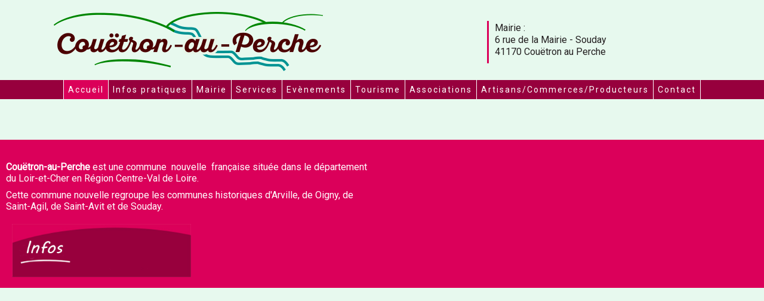

--- FILE ---
content_type: text/html; charset=utf-8
request_url: http://couetronauperche.fr/
body_size: 10446
content:

<!DOCTYPE html>
<html xmlns="http://www.w3.org/1999/xhtml" xml:lang="fr-fr" lang="fr-fr" dir="ltr" >
<head>
	<base href="http://couetronauperche.fr/" />
	<meta http-equiv="content-type" content="text/html; charset=utf-8" />
	<meta name="description" content="Commune de COUETRON au PERCHE" />
	<meta name="generator" content="Joomla! - Open Source Content Management" />
	<title>Accueil</title>
	<link href="https://fonts.googleapis.com/css?family=Roboto" rel="stylesheet" type="text/css" />
	<link href="/components/com_pagebuilderck/assets/pagebuilderck.css?ver=2.10.3" rel="stylesheet" type="text/css" />
	<link href="/components/com_pagebuilderck/assets/font-awesome.min.css" rel="stylesheet" type="text/css" />
	<link href="/plugins/system/jce/css/content.css?badb4208be409b1335b815dde676300e" rel="stylesheet" type="text/css" />
	<link href="/plugins/system/mediabox_ck/assets/mediaboxck.css?ver=2.6.0" rel="stylesheet" type="text/css" />
	<link href="/modules/mod_slideshowck/themes/default/css/camera.css" rel="stylesheet" type="text/css" />
	<link href="https://fonts.googleapis.com/css?family=Droid+Sans" rel="stylesheet" type="text/css" />
	<style type="text/css">
  #ID1520029478929 > .inner {  	color: #ffffff;  }    #block_ID1520020753439 > .inner {  	padding: 10px;  }  #ID1521301414268 {  }#ID1521301414268:hover {  }  #block_ID1520029441541  {  }    #block_ID1520029441541 > .inner {  	background: #98003d;  	margin-left: 20px;  }    #ID1521300873306 img {  }    #block_ID1520029517747 > .inner {  	background: #;  }    #ID1520029485328 > .inner {  	background: #;  	color: #ffffff;  }    #row_ID1520020735783 > .inner {  	background: #db005a;  }    #block_ID1521300626562  {  }    #block_ID1521300626562 a.pbck-link-wrap {  }    #block_ID1521300626562 a.pbck-link-wrap:hover,#block_ID1521300626562 .ckfakehover:hover > a.pbck-link-wrap {  }    #block_ID1521300626562 > .inner {  	-moz-border-radius: 0px;  	-o-border-radius: 0px;  	-webkit-border-radius: 0px;  	border-radius: 0px;  	-moz-border-radius: 10px 10px 0px 0px;  	-o-border-radius: 10px 10px 0px 0px;  	-webkit-border-radius: 10px 10px 0px 0px;  	border-radius: 10px 10px 0px 0px;  	margin: 25px;  }  #block_ID1521300626562 {  }#block_ID1521300626562:hover {  }.pagebuilderck #block_ID1647187087379 {  				-webkit-transition: transform 2s;  				transition: transform 2s;    				-webkit-transform: scale(0);  				transform: scale(0);  				;  				  			}  			.pagebuilderck #block_ID1647187087379.animateck {  				-webkit-transform: scale(1);  				transform: scale(1);  				;  				-webkit-transition-delay: 0s;  				transition-delay: 0s;  			}  #block_ID1647187087379  {  }    #block_ID1647187087379 a.pbck-link-wrap {  }    #block_ID1647187087379 a.pbck-link-wrap:hover,#block_ID1647187087379 .ckfakehover:hover > a.pbck-link-wrap {  }    #block_ID1647187087379 > .inner {  	background: #ffffff;  	-moz-border-radius: 10px;  	-o-border-radius: 10px;  	-webkit-border-radius: 10px;  	border-radius: 10px;  	-moz-border-radius: 10px 10px 10px 10px;  	-o-border-radius: 10px 10px 10px 10px;  	-webkit-border-radius: 10px 10px 10px 10px;  	border-radius: 10px 10px 10px 10px;  	margin: 10px;  	padding: 15px;  }  #block_ID1647187087379 {  }#block_ID1647187087379:hover {  }#ID1721219691880 {  }#ID1721219691880:hover {  }  		#ID1721219691880 svg * {  	stroke-width: 2;  }    		#ID1721219691880 svg.svgicon-ionicon *, #ID1721219691880 svg.svgicon-fontawesome * {  	stroke-width: 32;  }  		  		#ID1721219691880 svg {  	width: 24px;  	height: 24px;  }  #ID1748017743689 {  }#ID1748017743689:hover {  }  #ID1756894774136 .imageck img {  }  #ID1756894774136 {  }#ID1756894774136:hover {  }.pagebuilderck #block_ID1647187087381 {  				-webkit-transition: transform 2s;  				transition: transform 2s;    				-webkit-transform: scale(0);  				transform: scale(0);  				;  				  			}  			.pagebuilderck #block_ID1647187087381.animateck {  				-webkit-transform: scale(1);  				transform: scale(1);  				;  				-webkit-transition-delay: 0s;  				transition-delay: 0s;  			}  #block_ID1647187087381  {  }    #block_ID1647187087381 a.pbck-link-wrap {  }    #block_ID1647187087381 a.pbck-link-wrap:hover,#block_ID1647187087381 .ckfakehover:hover > a.pbck-link-wrap {  }    #block_ID1647187087381 > .inner {  	background: #ffffff;  	-moz-border-radius: 10px;  	-o-border-radius: 10px;  	-webkit-border-radius: 10px;  	border-radius: 10px;  	-moz-border-radius: 10px 10px 10px 10px;  	-o-border-radius: 10px 10px 10px 10px;  	-webkit-border-radius: 10px 10px 10px 10px;  	border-radius: 10px 10px 10px 10px;  	margin: 10px;  	padding: 15px;  }  #block_ID1647187087381 {  }#block_ID1647187087381:hover {  }#ID1763460452955 {  }#ID1763460452955:hover {  }  #ID1763460452955 .separatorck {  	margin-bottom: -10px;  	text-align: center;  	font-size: 14px;  }    		#ID1763460452955 svg * {  	stroke-width: 2;  }    		#ID1763460452955 svg.svgicon-ionicon *, #ID1763460452955 svg.svgicon-fontawesome * {  	stroke-width: 32;  }  		  		#ID1763460452955 svg {  	width: 24px;  	height: 24px;  }    #ID1763460484657 .imageck img {  }  #ID1763460484657 {  }#ID1763460484657:hover {  }#ID1763460709909 {  }#ID1763460709909:hover {  }#ID1761734591385 {  }#ID1761734591385:hover {  }  #ID1761734591385 .separatorck {  	margin-bottom: -10px;  	text-align: center;  	font-size: 14px;  }    		#ID1761734591385 svg * {  	stroke-width: 2;  }    		#ID1761734591385 svg.svgicon-ionicon *, #ID1761734591385 svg.svgicon-fontawesome * {  	stroke-width: 32;  }  		  		#ID1761734591385 svg {  	width: 24px;  	height: 24px;  }    #ID1763459715095 .imageck img {  }  #ID1763459715095 {  }#ID1763459715095:hover {  }.pagebuilderck #block_ID1666776683492 {  				-webkit-transition: transform 2s;  				transition: transform 2s;    				-webkit-transform: scale(0);  				transform: scale(0);  				;  				  			}  			.pagebuilderck #block_ID1666776683492.animateck {  				-webkit-transform: scale(1);  				transform: scale(1);  				;  				-webkit-transition-delay: 0s;  				transition-delay: 0s;  			}  #block_ID1666776683492  {  }    #block_ID1666776683492 a.pbck-link-wrap {  }    #block_ID1666776683492 a.pbck-link-wrap:hover,#block_ID1666776683492 .ckfakehover:hover > a.pbck-link-wrap {  }    #block_ID1666776683492 > .inner {  	background: #ffffff;  	-moz-border-radius: 10px;  	-o-border-radius: 10px;  	-webkit-border-radius: 10px;  	border-radius: 10px;  	-moz-border-radius: 10px 10px 10px 10px;  	-o-border-radius: 10px 10px 10px 10px;  	-webkit-border-radius: 10px 10px 10px 10px;  	border-radius: 10px 10px 10px 10px;  	margin: 10px;  	padding: 15px;  }  #block_ID1666776683492 {  }#block_ID1666776683492:hover {  }#ID1721219638665 {  }#ID1721219638665:hover {  }  		#ID1721219638665 svg * {  	stroke-width: 2;  }    		#ID1721219638665 svg.svgicon-ionicon *, #ID1721219638665 svg.svgicon-fontawesome * {  	stroke-width: 32;  }  		  		#ID1721219638665 svg {  	width: 24px;  	height: 24px;  }    #ID1762167777110 .imageck img {  }  #ID1762167777110 {  }#ID1762167777110:hover {  }  #ID1666776683493 .imageck img {  	text-align: center;  }  #ID1666776683493 {  }#ID1666776683493:hover {  }  #ID1666776683493 {  	text-align: center;  }    #ID1754990734883 .imageck img {  }  #ID1754990734883 {  }#ID1754990734883:hover {  }.pagebuilderck #block_ID1666776683495 {  				-webkit-transition: transform 2s;  				transition: transform 2s;    				-webkit-transform: scale(0);  				transform: scale(0);  				;  				  			}  			.pagebuilderck #block_ID1666776683495.animateck {  				-webkit-transform: scale(1);  				transform: scale(1);  				;  				-webkit-transition-delay: 0s;  				transition-delay: 0s;  			}  #block_ID1666776683495  {  }    #block_ID1666776683495 a.pbck-link-wrap {  }    #block_ID1666776683495 a.pbck-link-wrap:hover,#block_ID1666776683495 .ckfakehover:hover > a.pbck-link-wrap {  }    #block_ID1666776683495 > .inner {  	background: #ffffff;  	-moz-border-radius: 10px;  	-o-border-radius: 10px;  	-webkit-border-radius: 10px;  	border-radius: 10px;  	-moz-border-radius: 10px 10px 10px 10px;  	-o-border-radius: 10px 10px 10px 10px;  	-webkit-border-radius: 10px 10px 10px 10px;  	border-radius: 10px 10px 10px 10px;  	margin: 10px;  	padding: 15px;  }  #block_ID1666776683495 {  }#block_ID1666776683495:hover {  }#ID1762768156634 {  }#ID1762768156634:hover {  }  #ID1762768156634 .separatorck {  	margin-bottom: -10px;  	text-align: center;  	font-size: 14px;  }    		#ID1762768156634 svg * {  	stroke-width: 2;  }    		#ID1762768156634 svg.svgicon-ionicon *, #ID1762768156634 svg.svgicon-fontawesome * {  	stroke-width: 32;  }  		  		#ID1762768156634 svg {  	width: 24px;  	height: 24px;  }    #ID1762768188395 .imageck img {  }  #ID1762768188395 {  }#ID1762768188395:hover {  }#ID1763459920429 {  }#ID1763459920429:hover {  }  #ID1763459920429 .separatorck {  	margin-bottom: -10px;  	text-align: center;  	font-size: 14px;  }    		#ID1763459920429 svg * {  	stroke-width: 2;  }    		#ID1763459920429 svg.svgicon-ionicon *, #ID1763459920429 svg.svgicon-fontawesome * {  	stroke-width: 32;  }  		  		#ID1763459920429 svg {  	width: 24px;  	height: 24px;  }    #ID1763459946950 .imageck img {  }  #ID1763459946950 {  }#ID1763459946950:hover {  }.pagebuilderck #block_ID1713344245985 {  				-webkit-transition: transform 2s;  				transition: transform 2s;    				-webkit-transform: scale(0);  				transform: scale(0);  				;  				  			}  			.pagebuilderck #block_ID1713344245985.animateck {  				-webkit-transform: scale(1);  				transform: scale(1);  				;  				-webkit-transition-delay: 0s;  				transition-delay: 0s;  			}  #block_ID1713344245985  {  }    #block_ID1713344245985 a.pbck-link-wrap {  }    #block_ID1713344245985 a.pbck-link-wrap:hover,#block_ID1713344245985 .ckfakehover:hover > a.pbck-link-wrap {  }    #block_ID1713344245985 > .inner {  	background: #ffffff;  	-moz-border-radius: 10px;  	-o-border-radius: 10px;  	-webkit-border-radius: 10px;  	border-radius: 10px;  	-moz-border-radius: 10px 10px 10px 10px;  	-o-border-radius: 10px 10px 10px 10px;  	-webkit-border-radius: 10px 10px 10px 10px;  	border-radius: 10px 10px 10px 10px;  	margin: 10px;  	padding: 15px;  }  #block_ID1713344245985 {  }#block_ID1713344245985:hover {  }#ID1721219723985 {  }#ID1721219723985:hover {  }  		#ID1721219723985 svg * {  	stroke-width: 2;  }    		#ID1721219723985 svg.svgicon-ionicon *, #ID1721219723985 svg.svgicon-fontawesome * {  	stroke-width: 32;  }  		  		#ID1721219723985 svg {  	width: 24px;  	height: 24px;  }    #block_ID1521300626570  {  }    #block_ID1521300626570 a.pbck-link-wrap {  }    #block_ID1521300626570 a.pbck-link-wrap:hover,#block_ID1521300626570 .ckfakehover:hover > a.pbck-link-wrap {  }    #block_ID1521300626570 > .inner {  	background: #97003d;  	margin-left: 20px;  }  #block_ID1521300626570 {  }#block_ID1521300626570:hover {  }  #ID1585146440317 > .inner {  	color: #ffffff;  	margin-top: 30px;  	margin-right: 20px;  	margin-left: 20px;  	padding-bottom: 10px;  	font-size: 18px;  	font-family: 'Roboto';  }  #ID1585146440317 {  }#ID1585146440317:hover {  }  #ID1611486262140 > .inner {  	text-align: center;  }  #ID1611486262140 {  }#ID1611486262140:hover {  }  #row_ID1521300626468  {  }    #row_ID1521300626468 a.pbck-link-wrap {  }    #row_ID1521300626468 a.pbck-link-wrap:hover,#row_ID1521300626468 .ckfakehover:hover > a.pbck-link-wrap {  }  #row_ID1521300626468 {  }#row_ID1521300626468:hover {  }[data-gutter="0%"][data-nb="4"]:not(.ckadvancedlayout) [data-width="12.5"] {width:12.5%;}[data-gutter="0%"][data-nb="4"].ckadvancedlayout [data-width="12.5"] {width:12.5%;}[data-gutter="0%"][data-nb="4"]:not(.ckadvancedlayout) .blockck:not(:first-child) {margin-left:0%;}[data-gutter="0%"][data-nb="4"]:not(.ckadvancedlayout) [data-width="50"] {width:50%;}[data-gutter="0%"][data-nb="4"].ckadvancedlayout [data-width="50"] {width:50%;}[data-gutter="0%"][data-nb="4"]:not(.ckadvancedlayout) .blockck:not(:first-child) {margin-left:0%;}[data-gutter="0%"][data-nb="4"]:not(.ckadvancedlayout) [data-width="25"] {width:25%;}[data-gutter="0%"][data-nb="4"].ckadvancedlayout [data-width="25"] {width:25%;}[data-gutter="0%"][data-nb="4"]:not(.ckadvancedlayout) .blockck:not(:first-child) {margin-left:0%;}[data-gutter="0%"][data-nb="4"]:not(.ckadvancedlayout) [data-width="12.5"] {width:12.5%;}[data-gutter="0%"][data-nb="4"].ckadvancedlayout [data-width="12.5"] {width:12.5%;}[data-gutter="0%"][data-nb="4"]:not(.ckadvancedlayout) .blockck:not(:first-child) {margin-left:0%;}[data-gutter="0%"][data-nb="4"]:not(.ckadvancedlayout) [data-width="7.5"] {width:7.5%;}[data-gutter="0%"][data-nb="4"].ckadvancedlayout [data-width="7.5"] {width:7.5%;}[data-gutter="0%"][data-nb="4"]:not(.ckadvancedlayout) [data-width="55"] {width:55%;}[data-gutter="0%"][data-nb="4"].ckadvancedlayout [data-width="55"] {width:55%;}[data-gutter="0%"][data-nb="4"]:not(.ckadvancedlayout) [data-width="25"] {width:25%;}[data-gutter="0%"][data-nb="4"].ckadvancedlayout [data-width="25"] {width:25%;}[data-gutter="0%"][data-nb="4"]:not(.ckadvancedlayout) [data-width="12.5"] {width:12.5%;}[data-gutter="0%"][data-nb="4"].ckadvancedlayout [data-width="12.5"] {width:12.5%;}[data-gutter="2%"][data-nb="1"]:not(.ckadvancedlayout) [data-width="100"] {width:100%;}[data-gutter="2%"][data-nb="1"].ckadvancedlayout [data-width="100"] {width:100%;}[data-gutter="2%"][data-nb="1"]:not(.ckadvancedlayout) [data-width="100"] {width:100%;}[data-gutter="2%"][data-nb="1"].ckadvancedlayout [data-width="100"] {width:100%;}[data-gutter="2%"][data-nb="2"]:not(.ckadvancedlayout) [data-width="50"] {width:49%;}[data-gutter="2%"][data-nb="2"].ckadvancedlayout [data-width="50"] {width:50%;}[data-gutter="2%"][data-nb="2"]:not(.ckadvancedlayout) [data-width="50"] {width:49%;}[data-gutter="2%"][data-nb="2"].ckadvancedlayout [data-width="50"] {width:50%;}[data-gutter="2%"][data-nb="2"]:not(.ckadvancedlayout) [data-width="50"] {width:49%;}[data-gutter="2%"][data-nb="2"].ckadvancedlayout [data-width="50"] {width:50%;}[data-gutter="2%"][data-nb="2"]:not(.ckadvancedlayout) [data-width="50"] {width:49%;}[data-gutter="2%"][data-nb="2"].ckadvancedlayout [data-width="50"] {width:50%;}[data-gutter="2%"][data-nb="1"]:not(.ckadvancedlayout) [data-width="100"] {width:100%;}[data-gutter="2%"][data-nb="1"].ckadvancedlayout [data-width="100"] {width:100%;}
			#mbCenter, #mbToolbar {
	background-color: #1a1a1a;
	-webkit-border-radius: 10px;
	-khtml-border-radius: 10px;
	-moz-border-radius: 10px;
	border-radius: 10px;
	-webkit-box-shadow: 0px 5px 20px rgba(0,0,0,0.50);
	-khtml-box-shadow: 0px 5px 20px rgba(0,0,0,0.50);
	-moz-box-shadow: 0px 5px 20px rgba(0,0,0,0.50);
	box-shadow: 0px 5px 20px rgba(0,0,0,0.50);
	/* For IE 8 */
	-ms-filter: "progid:DXImageTransform.Microsoft.Shadow(Strength=5, Direction=180, Color='#000000')";
	/* For IE 5.5 - 7 */
	filter: progid:DXImageTransform.Microsoft.Shadow(Strength=5, Direction=180, Color='#000000');
	}
	
	#mbOverlay {
		background-color: #000;
		
	}
	
	#mbCenter.mbLoading {
		background-color: #1a1a1a;
	}
	
	#mbBottom {
		color: #999;
	}
	
	#mbTitle, #mbPrevLink, #mbNextLink, #mbCloseLink, #mbPlayLink, #mbPauseLink, #mbZoomMinus, #mbZoomValue, #mbZoomPlus {
		color: #fff;
	}
		.pbck-container { max-width: 1000px}@media only screen and (min-width:1001px){
.ckhide5 { display: none !important; } 
.ckstack5 > .inner { display: block; }
.ckstack5 .blockck { float: none !important; width: auto !important; display: block; margin-left: 0 !important;}
}@media only screen and (max-width:1000px) and (min-width:641px){
.ckhide4 { display: none !important; } 
.ckstack4 > .inner { display: block; }
.ckstack4 .blockck { float: none !important; width: auto !important; display: block; margin-left: 0 !important;}
}@media only screen and (max-width:640px) and (min-width:481px){
.ckhide3 { display: none !important; } 
.ckstack3 > .inner { display: block; }
.ckstack3 .blockck { float: none !important; width: auto !important; display: block; margin-left: 0 !important;}
}@media only screen and (max-width:480px) and (min-width:321px){
.ckhide2 { display: none !important; } 
.ckstack2 > .inner { display: block; }
.ckstack2 .blockck { float: none !important; width: auto !important; display: block; margin-left: 0 !important;}
}@media only screen and (max-width:320px){
.ckhide1 { display: none !important; } 
.ckstack1 > .inner { display: block; }
.ckstack1 .blockck { float: none !important; width: auto !important; display: block; margin-left: 0 !important;}
}  #ID1541317829539 {  	text-align: center;  }  [data-gutter="10%"][data-nb="1"]:not(.ckadvancedlayout) [data-width="100"] {width:100%;}[data-gutter="10%"][data-nb="1"].ckadvancedlayout [data-width="100"] {width:100%;}[data-gutter="10%"][data-nb="1"]:not(.ckadvancedlayout) .blockck:not(:first-child) {margin-left:10%;}#camera_wrap_98 .camera_pag_ul li img, #camera_wrap_98 .camera_thumbs_cont ul li > img {height:75px;}
#camera_wrap_98 .camera_caption {
	display: block;
	position: absolute;
}
#camera_wrap_98 .camera_caption > div {
	-moz-border-radius: 5px 5px 5px 5px;-webkit-border-radius: 5px 5px 5px 5px;border-radius: 5px 5px 5px 5px;font-family:'Droid Sans';
}
#camera_wrap_98 .camera_caption > div div.camera_caption_title {
	font-size: 1.1em;
}
#camera_wrap_98 .camera_caption > div div.camera_caption_desc {
	font-size: 0.8em;
}

@media screen and (max-width: 480px) {
		#camera_wrap_98 .camera_caption {
			font-size: 0.6em !important;
		}
		
}.pbck-container { max-width: 1000px}@media only screen and (min-width:1001px){
.ckhide5 { display: none !important; } 
.ckstack5 > .inner { display: block; }
.ckstack5 .blockck { float: none !important; width: auto !important; display: block; margin-left: 0 !important;}
}@media only screen and (max-width:1000px) and (min-width:641px){
.ckhide4 { display: none !important; } 
.ckstack4 > .inner { display: block; }
.ckstack4 .blockck { float: none !important; width: auto !important; display: block; margin-left: 0 !important;}
}@media only screen and (max-width:640px) and (min-width:481px){
.ckhide3 { display: none !important; } 
.ckstack3 > .inner { display: block; }
.ckstack3 .blockck { float: none !important; width: auto !important; display: block; margin-left: 0 !important;}
}@media only screen and (max-width:480px) and (min-width:321px){
.ckhide2 { display: none !important; } 
.ckstack2 > .inner { display: block; }
.ckstack2 .blockck { float: none !important; width: auto !important; display: block; margin-left: 0 !important;}
}@media only screen and (max-width:320px){
.ckhide1 { display: none !important; } 
.ckstack1 > .inner { display: block; }
.ckstack1 .blockck { float: none !important; width: auto !important; display: block; margin-left: 0 !important;}
}
	</style>
	<script type="application/json" class="joomla-script-options new">{"csrf.token":"b3fef02aba3faa860028c4e8885ff2c9","system.paths":{"root":"","base":""},"joomla.jtext":{"MEDIABOXCK_SHARE":"Partager","MEDIABOXCK_EMAIL":"Email"}}</script>
	<script src="/media/jui/js/jquery.min.js?4ebf7c0f2640b2cf5004b1c7556cfd7f" type="text/javascript"></script>
	<script src="/media/jui/js/jquery-noconflict.js?4ebf7c0f2640b2cf5004b1c7556cfd7f" type="text/javascript"></script>
	<script src="/media/jui/js/jquery-migrate.min.js?4ebf7c0f2640b2cf5004b1c7556cfd7f" type="text/javascript"></script>
	<script src="/components/com_pagebuilderck/assets/jquery-uick.min.js?ver=2.10.3" type="text/javascript"></script>
	<script src="/components/com_pagebuilderck/assets/pagebuilderck.js?ver=2.10.3" type="text/javascript"></script>
	<script src="/components/com_pagebuilderck/assets/parallaxbackground.js?ver=2.10.3" type="text/javascript"></script>
	<script src="/media/jui/js/bootstrap.min.js?4ebf7c0f2640b2cf5004b1c7556cfd7f" type="text/javascript"></script>
	<script src="/media/system/js/core.js?4ebf7c0f2640b2cf5004b1c7556cfd7f" type="text/javascript"></script>
	<script src="/plugins/system/mediabox_ck/assets/mediaboxck.min.js?ver=2.7.1" type="text/javascript"></script>
	<script src="/media/com_slideshowck/assets/jquery.easing.1.3.js" type="text/javascript"></script>
	<script src="/media/com_slideshowck/assets/camera.min.js?ver=2.5.7" type="text/javascript"></script>
	<script type="text/javascript">

						Mediabox.scanPage = function() {
							var links = jQuery('a').filter(function(i) {
								if ( jQuery(this).attr('rel') 
										&& jQuery(this).data('mediaboxck_done') != '1') {
									var patt = new RegExp(/^lightbox/i);
									return patt.test(jQuery(this).attr('rel'));
								}
							});
							if (! links.length) return false;

							new Mediaboxck(links, {
								overlayOpacity : 	0.7,
								resizeOpening : 	1,
								resizeDuration : 	240,
								initialWidth : 		320,
								initialHeight : 	180,
								fullWidth : 		'0',
								defaultWidth : 		'640',
								defaultHeight : 	'360',
								showCaption : 		1,
								showCounter : 		1,
								loop : 				0,
								isMobileEnable: 	1,
								// mobileDetection: 	'resolution',
								isMobile: 			false,
								mobileResolution: 	'640',
								attribType :		'rel',
								showToolbar :		'0',
								diapoTime :			'3000',
								diapoAutoplay :		'0',
								toolbarSize :		'normal',
								medialoop :		false,
								showZoom :		0,
								share :		0,
								theme :		'default',
								counterText: '({x} de {y})',
							}, null, function(curlink, el) {
								var rel0 = curlink.rel.replace(/[[]|]/gi," ");
								var relsize = rel0.split(" ");
								return (curlink == el) || ((curlink.rel.length > 8) && el.rel.match(relsize[1]));
							});
						};
					jQuery(document).ready(function(){
						Mediabox.scanPage();
					});

		jQuery(document).ready(function(){
			new Slideshowck('#camera_wrap_98', {
				height: '20%',
				minHeight: '150',
				pauseOnClick: false,
				hover: 1,
				fx: 'simpleFade',
				loader: 'none',
				pagination: 0,
				thumbnails: 0,
				thumbheight: 75,
				thumbwidth: 100,
				time: 5000,
				transPeriod: 3000,
				alignment: 'center',
				autoAdvance: 1,
				mobileAutoAdvance: 1,
				portrait: 0,
				barDirection: 'leftToRight',
				imagePath: '/media/com_slideshowck/images/',
				lightbox: 'mediaboxck',
				fullpage: 0,
				mobileimageresolution: '0',
				navigationHover: false,
				mobileNavHover: false,
				navigation: false,
				playPause: false,
				barPosition: 'bottom',
				responsiveCaption: 0,
				keyboardNavigation: 0,
				titleInThumbs: 0,
				captionTime: 0,
				captionOutEffect: 'default',
				captionOutEffectTime: 600,
				container: ''
		});
}); 

	</script>

		<link href='https://fonts.googleapis.com/css?family=Ubuntu+Condensed' rel='stylesheet' type='text/css'>
	<link href='https://fonts.googleapis.com/css?family=Roboto' rel='stylesheet' type='text/css'>
			<link rel="stylesheet" href="/templates/couetron-rouge/css/bootstrap.css" type="text/css" />
				<link rel="stylesheet" href="/templates/couetron-rouge/css/template.css" type="text/css" />
			<meta name="viewport" content="width=device-width, initial-scale=1.0" />
	<link rel="stylesheet" href="/templates/couetron-rouge/css/mobile.css" type="text/css" />
		<link rel="stylesheet" href="/templates/couetron-rouge/css/font-awesome.min.css" type="text/css" />
	<link rel="stylesheet" href="/templates/couetron-rouge/css/custom.css" type="text/css" />
	<script src="/templates/couetron-rouge/js/topfixedwrapper.js" type="text/javascript" ></script>
	<script type="text/javascript">
	jQuery(document).ready(function(){ new TCK_TopFixedWrapper('#', {offset : '',effect : '',resolution : ''}); });
	</script>
    <!--[if lte IE 8]>
  	<style type="text/css">
  	#nav > div.inner { behavior: url(/templates/couetron-rouge/pie.htc) }
  	</style>
  	<![endif]-->
<!--[if lte IE 7]>
<style type="text/css">
#nav > div.inner ul.menu > li {
	display: inline !important;
	zoom: 1;
}
</style>
<![endif]-->
	<!--[if lt IE 9]>
		<script src="/media/jui/js/html5.js"></script>
	<![endif]-->
</head>
<body class="com_pagebuilderck view-page no-layout no-task itemid-101 ltr">
<div id="wrapper7">
	<div class="container-fluid inner ui-sortable">

	</div>
</div>
<div id="wrapper8">
	<div class="container-fluid inner ui-sortable">

	</div>
</div>
<div id="wrapper5">
	<div class="container-fluid inner ui-sortable">

	<section id="row1" class="clearfix">
		<div class="inner clearfix">
			<div class="flexiblecolumn" style="width:66%;">
				<div id="logo1" class="logo">
					<div class="inner clearfix">
													<img src="/templates/couetron-rouge/images/logo_couetron_au_perche.png" width="451" alt="" />
																	</div>
				</div>
			</div>
			<div class="flexiblecolumn" style="width:34%;">
								<div id="bannermodule">
					<div class="inner clearfix">
											<div class="moduletable">
						

<div class="custom"  >
	<p><span style="font-size: 12pt;">Mairie :</span></p>
<p><span style="font-size: 12pt;">6 rue de la Mairie - Souday</span></p>
<p><span style="font-size: 12pt;">41170 Couëtron au Perche</span></p></div>
		</div>
	
					</div>
				</div>
							</div>
			<div class="clr"></div>
		</div>
	</section>

	</div>
</div>
<div id="wrapper6">
	<div class="inner ui-sortable">

	</div>
</div>
<div id="wrapper1" class="topfixedwrapper">
	<div class="inner ui-sortable">

		<nav id="nav">
		<div class="inner clearfix">
			<label for="position-1-mobileck" class="mobileckhambuger_togglerlabel" style="display:none;">&#x2261;</label>
			<input id="position-1-mobileck" class="mobileckhambuger_toggler" type="checkbox" style="display:none;"/>
			<ul class="nav menu mod-list">
<li class="item-101 default current active"><a href="/index.php" >Accueil</a></li><li class="item-247 deeper parent"><a href="/index.php/infos-generales" >Infos pratiques</a><ul class="nav-child unstyled small"><li class="item-276"><a href="/index.php/infos-generales/cccp1" >CCCP</a></li><li class="item-277"><a href="/index.php/infos-generales/transports" >Transports</a></li><li class="item-278"><a href="/index.php/infos-generales/aide-a-la-personne" >Services à la personne</a></li></ul></li><li class="item-112 deeper parent"><a href="/index.php/mairie" >Mairie</a><ul class="nav-child unstyled small"><li class="item-116"><a href="/index.php/mairie/conseil-municipal" >Conseil municipal</a></li><li class="item-133"><a href="/index.php/mairie/les-elus" >Elus</a></li><li class="item-130"><a href="/index.php/mairie/services" >Administratif</a></li><li class="item-285"><a href="/index.php/mairie/urbanisme" >Urbanisme</a></li><li class="item-305"><a href="/index.php/mairie/eau" >Eau</a></li><li class="item-306"><a href="/index.php/mairie/cimetiere" >Cimetière</a></li><li class="item-324"><a href="/index.php/mairie/locations" >Locations</a></li></ul></li><li class="item-137 deeper parent"><a href="/index.php/services" >Services</a><ul class="nav-child unstyled small"><li class="item-249"><a href="/index.php/services/poste" >Poste</a></li><li class="item-250"><a href="/index.php/services/bibliotheques" >Bibliothèques</a></li><li class="item-251"><a href="/index.php/services/decheterie" >Déchèterie</a></li><li class="item-252"><a href="/index.php/services/co-working" >Co-Working</a></li><li class="item-307"><a href="/index.php/services/fibre" >Fibre</a></li><li class="item-308"><a href="/index.php/services/emploi" >Emploi</a></li></ul></li><li class="item-113"><a href="/index.php/evenements" >Evènements</a></li><li class="item-114 deeper parent"><a href="/index.php/tourisme-loisirs" >Tourisme</a><ul class="nav-child unstyled small"><li class="item-173"><a href="/index.php/tourisme-loisirs/sites-et-lieux-remarquables" >Sites et lieux remarquables</a></li><li class="item-172"><a href="/index.php/tourisme-loisirs/randonnees" >Randonnées</a></li><li class="item-248"><a href="/index.php/tourisme-loisirs/camping" >Campings</a></li></ul></li><li class="item-115"><a href="/index.php/associations" >Associations</a></li><li class="item-131"><a href="/index.php/artisans-commerces" >Artisans/Commerces/Producteurs</a></li><li class="item-181"><a href="/index.php/contact" >Contact</a></li></ul>

		</div>
	</nav>
	
		<div id="slider">
		<div class="inner clearfix">
					<div class="moduletable">
						<div class="slideshowck  camera_wrap camera_amber_skin" id="camera_wrap_98">
			<div data-alt="This is a bridge" data-thumb="/images/gue.jpg" data-src="/images/gue.jpg" >
								</div>
		<div data-alt="On the road again" data-thumb="/images/slide2.jpg" data-src="/images/slide2.jpg" >
								</div>
		<div data-alt="" data-thumb="/images/slide3.jpg" data-src="/images/slide3.jpg" >
								</div>
		<div data-alt="" data-thumb="/images/commanderie.jpg" data-src="/images/commanderie.jpg" >
								</div>
</div>
<div style="clear:both;"></div>
		</div>
	
		</div>
	</div>
	
	</div>
</div>
<div id="wrapper2">
	<div class="inner ui-sortable">

	</div>
</div>
<div id="wrapper">
	<div class="inner ui-sortable">

	

	<div id="maincontent" class="maincontent noleft noright">
		<div class="inner clearfix">
						<div id="main" class="column main row-fluid">
				<div class="inner clearfix">
							<main id="center" class="column center ">
								<div class="inner">
											<div id="system-message-container">
	</div>

											<div class="pagebuilderck ">
	
	
	
	  		  		  		  		  		  		  		  		  		  		  		  		  		  		  		  		  		  		  		  		  		  		  		  		  		  		  		  		  		  		  		  		  		  		  		  		  		  		  		  		  		  		  		  		  		  		  		  		  		  		  		  		  		  		  		  		  		  		  		  		  		  		  		  		  		  		  		  		  		  		  		  		  		  		  		  		  		  		  		  		  		  		  		  		  		  		  		  		  		  		  		  		  		  		  		  		  		  		  		  		  		  		  		  		  		  		  		  		  		  		  		  		  		  		  		  		  		  		  		  		  		  		  		  		  		  		  		  		  		  		  		  		  		  		  		  		  		  		  		  		  		  		  		  		  		  		  		  		  		  		  		  		  		  		  		  		  		  		  		  		  		  		  		  		  		  		  		  		  		  		  		  		  		  		  		  		  		  		  		  		  		  		  		  		  		  		  		  		  		  		  		  		  		  		  		  		  		  		  		  		  		  		  		  		  		  		  		  		  		  		  		  		  		  		  		  		  		  		  		  		  		  		  		  		  		  		  		  		  		  		  		  		  		  		  		  		  		  		  		  		  		  		  		  		  		  		  		  		  		  		  		  		  		  		  		  		  		  		  		  		  		  		  		  		  		  		  		  		  		  		  		  		  		  		  		  		  		  		  		  		  		  		  		  		  		  		  		  		  		  		  		  		  		  		  		  		  		  		  		  		  		  		  		  		  		  		  		  		  		  		  		  		  		  		  		  		  		  		  		  		  		  		  		  		  		  		  		  		  		  		  		  		  		  		  		  		  		  		  		  		  		  		  		  		  		  		  		  		  		  		  		  		  		  		  		  		  		  		  		  		  		  		  		  		  		  		  		  		  		  		  		  		  		  		  		  		  		  		  		  		  		  		  		  		  		  		  		  		  		  		  		  		  		  		  		  		  		  		  		  		  		  		  		  		  		  		  		  		  		  		  		  		  		  		  		  		  		  		  		  		  		  		  		  		  		  		  		  		  		  		  		  		  		  		  		  		  		  		  		  		  		  		  		  		  		  		  		  		  		  		  		  		  		  		  		  		  		  		  		  		  		  		  		  		  		  		  		  		  		  		  		  		  		  		  		  		  		  		  		  		  		  		  		  		  		  		  		  		  		  		  		  		  		  		  		  		  		  		  		  		  		  		  		  		  		  		  		  		  		  		  		  		  		  		  		  		  		  		  		  		  		  		  		  		  		  		  		  		  		  		  		  		  		  		  		  		  		  		  		  		  		  		  		  		  		  		  		  		  		  		  		  		  		  		  		  		  		  		  		  		  		  		  		  		  		  		  		  		  		  		  		  		  		  		  		  		  		  		  		  		  		  		  		  		  		  		  		  		  		  		  		  		  		  		  		  		  		  		  		  		  		  		  		  		  		  		  		  		  		  		  		  		  		  		  		  		  		  		  		  		  		  		  		  		  		  		  		  		  		  		  		  		  		  		  		  		  		  		  		  		  		  		  		  		  		  		  		  		  		  		  		  		  		  		  		  		  		  		  		  		  		  		  		  		  		  		  		  		  		  		  		  		  		  		  		  		  		  		  		  		  		  		  		  		  		  		  		  		  		  		  		  		  		  		  		  		  		  		  		  		  		  		  		  		  		  		  		  		  		  		  		  		  		  		  		  		  		  		  		  		  		  		  		  		  		  		  		  		  		  		  		  		  		  		  		  		  		  		  		  		  		  		  		  		  		  		  		  		  		  		  		  		  		  		  		  		  		  		  		  		  		  		  		  		  		  		  		  		  		  		  		  		  		  		  		  		  		  		  		  		  		  		  		  		  		  		  		  		  		  		  		  		  		  		  		  		  		  		  		  		  		  		  		  		  		  		  		  		  		  		  		  		  		  		  		  		  		  		  		  		  		  		  		  		  		  		  		  		  		  		  		  		  		  		  		  		  		  		  		  		  		  		  		  		  		  		  		  		  		  		  		  		  		  		  		  		  		  		  		  		  		  		  		  		  		  		  		  		  		  		  		  		  		  		  		  		  		  		  		  		  		  		  		  		  		  		  		  		  		  		  		  		  		  		  		  		  		  		  		  		  		  		  		  		  		  		  		  		  		  		  		  		  		  		  		  		  		  		  		  		  		  		  		  		  		  		  		  		  		  		  		  		  		  		  		  		  		  		  		  		  		  		  		  		  		  		  		  		  		  		  		  		  		  		  		  		  		  		  		  		  		  		  		  		  		  		  		  		  		  		  		  		  		  		  		  		  		  		  		  		  		  		  		  		  		  		  		  		  		  		  		  		  		  		  		  		  		  		  		  		  		  		  		  		  		  		  		  		  		  		  		  		  		  		  		  		  		  		  		  		  		  		  		  		  		  		  		  		  		  		  		  		  		  		  		  		  		  		  		  		  		  		  		  		  		  		  		  		  		  		  		  		  		  		  		  		  		  		  		  		  		  		  		  		  		  		  		  		  		  		  		  		  		  		  		  		  		  		  		  		  		  		  		  		  		  		  		  		  		  		  		  		  		  		  		  		  		  		  		  		  		  		  		  		  		  		  		  		  		  		  		  		  		  		  		  		  		  		  		  		  		  		  		  		  		  		  		  		  		  		  		  		  		  		  		  		  		  		  		  		  		  		  		  		  		  		  		  		  		  		  		  		  		  		  		  		  		  		  		  		  		  		  		  		  		  		  		  		  		  		  		  		  		  		  		  		  		  		  		  		  		  		  		  		  		  		  		  		  		  		  		  		  		  		  		  		  		  		  		  		  		  		  		  		  		  		  		  		  		  		  		  		  		  		  		  		  		  		  		  		  		  		  		  		  		  		  		  		  		  		  		  		  		  		  		  		  		  		  		  		  		  		  		  		  		  		  		  		  		  		  		  		  		  		  		  		  		  		  		  		  		  		  		  		  		  		  		  		  		  		  		  		  		  		  		  		  		  		  		  		  		  		  		  		  		  		  		  		  		  		  		  		  		  		  		  		  		  		  		  		  		  		  		  		  		  		  		  		  		  		  		  		  		  		  		  		  		  		  		  		  		  		  		  		  		  		  		  		  		  		  		  		  		  		  		  		  		  		  		  		  		  		  		  		  		  		  		  		  		  		  		  		  		  		  		  		  		  		  		  		  		  		  		  		  		  		  		  		  		  		  		  		  		  		  		  		  		  		  		  		  		  		  		  		  		  		  		  		  		  		  		  		  		  		  		  		  		  		  		  		  		  		  		  		  		  		  		  		  		  		  		  		  		  		  		  		  		  		  		  		  		  		  		  		  		  		  		  		  		  		  		  		  		  		  		  		  		  		  		  		  		  		  		  		  		  		  		  		  		  		  		  		  		  		  		  		  		  		  		  		  		  		  		  		  		  		  		  		  		  		  		  		  		  		  		  		  		  		  		  		  		  		  		  		  		  		  		  		  		  		  		  		  		  		  		  		  		  		  		  		  		  		  		  		  		  		  		  		  		  		  		  		  		  		  		  		  		  		  		  		  		  		  		  		  		  		  		  		  		  		  		  		  		  		  		  		  		  		  		  		  		  		  		  		  		  		  		  		  		  		  		  		  		  		  		  		  		  		  		  		  		  		  		  		  		  		  		  		  		  		  		  		  		  		  		  		  		  		  		  		  		  		  		  		  		  		  		  		  		  		  		  		  		  		  		  		  		  		  		  		  		  		  		  		  		  		  		  		  		  		  		  		  		  		  		  		  		  		  		  		  		  		  		  		  		  		  		  		  		  		  		  		  		  		  		  		  		  		  		  		  		  		  		  		  		  		  		  		  		  		  		  		  		  		  		  		  		  		  		  		  		  		  		  		  		  		  		  		  		  		  		  		  		  		  		  		  		  		  		  		  		  		  		  		  		  		  		  		  		  		  		  		  		  		  		  		  		  		  		  		  		  		  		  		  		  		  		  		  		  		  		  		  		  		  		  		  		  		  		  		  		  		  		  		  		  		  		  		  		  		  		  		  		  		  		  		  		  		  		  		  		  		  		  		  		  		  		  		  		  		  		  		  		  		  		  		  		  		  		  		  		  		  		  		  		  		  		  		  		  		  		  		  		  		  		  		  		  		  		  		  		  		  		  		  		  		  		  		  		  		  		  		  		  		  		  		  		  		  		  		  		  		  		  		  		  		  		  		  		  		  		  		  		  		  		  		  		  		  		  		  		  		  		  		  		  		  		  		  		  		  		  		  		  		  		  		  		  		  		  		  		  		  		  		  		  		  		  		  		  		  		  		  		  		  		  		  		  		  		  		  		  		  		  		  		  		  		  		  		  		  		  		  		  		  		  		  		  		  		  		  		  		  		  		  		  		  		  		  		  		  		  		  		  		  		  		  		  		  		  		  		  		  		  		  		  		  		  		  		  		  		  		  		  		  		  		  		  		  		  		  		  		  		  		  		  		  		  		  		  		  		  		  		  		  		  		  		  		  		  		  		  		  		  		  		  		  		  		  		  		  		  		  		  		  		  		  		  		  		  		  		  		  		  		  		  		  		  		  		  		  		  		  		  		  		  		  		  		  		  		  		  		  		  		  		  		  		  		  		  		  		  		  		  		  		  		  		  		  		  		  		  		  		  		  		  		  		  		  		  		  		  		  		  		  		  		  		  		  		  		  		  		  		  		  		  		  		  		  		  		  		  		  		  		  		  		  		  		  		  		  		  		  		  		  		  		  		  		  		  		  		  		  		  		  		  		  		  		  		  		  		  		  		  		  		  		  		  		  		  		  		  		  		  		  		  		  		  		  		  		  		  		  		  		  		  		  		  		  		  		  		  		  		  		  		  		  		  		  		  		  		  		  		  		  		  		  		  		  		  		  		  		  		  		  		  		  		  		  		  		  		  		  		  		  		  		  		  		  		  		  		  		  		  		  		  		  		  		  		  		  		  		  		  		  		  		  		  		  		  		  		  		  		  		  		  		  		  		  		  		  		  		  		  		  		  		  		  		  		  		  		  		  		  		  		  		  		  		  		  		  		  		  		  		  		  		  		  		  		  		  		  		  		  		  		  		  		  		  		  		  		  		  		  		  		  		  		  		  		  		  		  		  		  		  		  		  		  		  		  		  		  		  		  		  		  		  		  		  		  		  		  		  		  		  		  		  		  		  		  		  		  		  		  		  		  		  		  		  		  		  		  		  		  		  		  		  		  		  		  		  		  		  		  		  		  		  		  		  		  		  		  		  		  		  		  		  		  		  		  		  		  		  		  		  		  		  		  		  		  		  		  		  		  		  		  		  		  		  		  		  		  		  		  		  		  		  		  		  		  		  		  		  		  		  		  		  		  		  		  		  		  		  		  		  		  		  		  		  		  		  		  		  		  		  		  		  		  		  		  		  		  		  		  		  		  		  		  		  		  		  		  		  		  		  		  		  		  		  		  		  		  		  		  		  		  		  		  		  		  		  		  		  		  		  		  		  		  		  		  		  		  		  		  		  		  		  		  		  		  		  		  		  		  		  		  		  		  		  		  		  		  		  		  		  		  		  		  		  		  		  		  		  		  		  		  		  		  		  		  		  		  		  		  		  		  		  		  		  		  		  		  		  		  		  		  		  		  		  		  		  		  		  		  		  		  		  		  		  		  		  		  		  		  		  		  		  		  		  		  		  		  		  		  		  		  		  		  		  		  		  		  		  		  		  		  		  		  		  		  		  		  		  		  		  		  		  		  		  		  		  		  		  		  		  		  		  		  		  		  		  		  		  		  		  		  		  		  		  		  		  		  		  		  		  		  		  		  		  		  		  		  		  		  		  		  		  		  		  		  		  		  		  		  		  		  		  		  		  		  		  		  		  		  		  		  		  		  		  		  		  		  		  		  		  		  		  		  		  		  		  		  		  		  		  		  		  		  		  		  		  		  		  		  		  		  		  		  		  		  		  		  		  		  		  		  		  		  		  		  		  		  		  		  		  		  		  		  		  		  		  		  		  		  		  		  		  		  		  		  		  		  		  		  		  		  		  		  		  		  		  		  		  		  		  		  		  		  		  		  		  		  		  		  		  		  		  		  		  		  		  		  		  		  		  		  		  		  		  		  		  		  		  		  		  		  		  		  		  		  		  		  		  		  		  		  		  		  		  		  		  		  		  		  		  		  		  		  		  		  		  		  		  		  		  		  		  		  		  		  		  		  		  		  		  		  		  		  		  		  		  		  		  		  		  		  		  		  		  		  		  		  		  		  		  		  		  		  		  		  		  		  		  		  		  		  		  		  		  		  		  		  		  		  		  		  		  		  		  		  		  		  		  		  		  		  		  		  		  		  		  		  		  		  		  		  		  		  		  		  		  		  		  		  		  		  		  		  		  		  		  		  		  		  		  		  		  		  		  		  		  		  		  		  		  		  		  		  		  		  		  		  		  		  		  		  		  		  		  		  					  			<div class="rowck ckstack3 ckstack2 ckstack1 uick-sortable noreplayck ckalign5" id="row_ID1520020735783" style="position: relative;" data-gutter="0%" data-nb="4"><div class="inner animate clearfix"><div class="blockck noreplayck ckhide4 ckhide3 ckhide2 ckhide1" id="block_ID1520020735783" style="position: relative;" data-width="12.5" data-real-width="12.5%"><div class="inner animate resizable"><div class="innercontent uick-sortable"><div class="cktype ckhide4 ckhide3 ckhide2 ckhide1" id="ID1520029478929" style="position: relative;" data-type="text">  			  			<div class="cktext inner" style="position: relative;" spellcheck="false"><p>&nbsp;<br></p></div>  		</div></div></div></div><div class="blockck noreplayck" id="block_ID1520020753439" style="position: relative;" data-width="50" data-real-width="50%"><div class="inner animate resizable"><div class="innercontent uick-sortable"><div class="cktype" id="ID1521301414268" style="position: relative;" data-type="text">  			  			<div class="cktext inner" style="position: relative;" spellcheck="false"><p><span style="color: #ffffff; font-size: 12pt;"><strong>Couëtron-au-Perche</strong> est une commune&nbsp; nouvelle&nbsp; française située dans le département du Loir-et-Cher en Région Centre-Val de Loire.</span></p>  <p><span style="color: #ffffff; font-size: 12pt;">Cette commune nouvelle regroupe les communes historiques d'Arville, de Oigny, de Saint-Agil, de Saint-Avit et de Souday.</span></p></div>  		</div></div></div></div><div class="blockck noreplayck" id="block_ID1520029441541" style="position: relative;" data-width="25" data-real-width="25%"><div class="inner animate resizable"><div class="innercontent uick-sortable"><div class="cktype ckhide3 ckhide2 ckhide1" id="ID1521300873306" style="position: relative;" data-type="image" onshow="ckAddDndForImageUpload(jQuery('#ID1521300873306')[0]);">  			  			<div class="imageck">  				<img src="/images/template/picto-infos.jpg"  width="100%" >  			</div>  		</div></div></div></div><div class="blockck ckhide4 ckhide3 ckhide2 ckhide1 noreplayck" id="block_ID1520029517747" style="position: relative;" data-width="12.5" data-real-width="12.5%"><div class="inner animate resizable"><div class="innercontent uick-sortable"><div class="cktype" id="ID1520029485328" style="display: block; position: relative;" data-type="text">  			  			<div class="cktext inner" style="position: relative;" spellcheck="false"><p>&nbsp;<br></p></div>  		</div></div></div></div></div></div><div class="rowck ckstack3 ckstack2 ckstack1 uick-sortable ckalign5 noreplayck" id="row_ID1521300626468" style="position: relative;" data-gutter="0%" data-nb="4" data-columns-space-between="1"><div class="inner animate clearfix"><div class="blockck" id="block_ID1595485640622" data-real-width="7.5%" data-width="7.5" style="position: relative;" ckclass=""><div class="inner animate resizable"><div class="innercontent uick-sortable"></div></div></div><div class="blockck noreplayck" id="block_ID1521300626562" style="position: relative;" data-width="55" data-real-width="55%"><div class="inner animate resizable"><div class="innercontent uick-sortable"><div class="rowck ckstack3 ckstack2 ckstack1 uick-sortable" id="row_ID1627665477093" data-gutter="2%" data-nb="1" style="position: relative; display: block;" data-columns-space-between="1"><div class="inner animate clearfix"><div class="blockck" id="block_ID1637589390626" data-real-width="100%" data-width="100" style="position: relative;"><div class="inner animate resizable"><div class="innercontent uick-sortable"></div></div></div></div></div><div class="rowck ckstack3 ckstack2 ckstack1 uick-sortable" id="row_ID1647184101456" data-gutter="2%" data-nb="1" style="position: relative; display: block;" data-columns-space-between="1"><div class="inner animate clearfix"><div class="blockck" id="block_ID1730200742553" data-real-width="100%" data-width="100" style="position: relative;"><div class="inner animate resizable"><div class="innercontent uick-sortable"></div></div></div></div></div><div class="rowck ckstack3 ckstack2 ckstack1 uick-sortable" id="row_ID1647187087362" data-gutter="2%" data-nb="2" style="position: relative; display: block;" data-columns-space-between="1"><div class="inner animate clearfix"><div class="blockck noreplayck" id="block_ID1647187087379" data-real-width="49%" data-width="50" style="position: relative;"><div class="inner animate resizable"><div class="innercontent uick-sortable"><div id="ID1721219691880" class="cktype" data-type="separator" style="position: relative;">  			  			<div class="separatorck">  				<span class="separatorck_before"></span>  				<span class="separatorck_text">Site Internet</span>  				<span class="separatorck_after"></span>  			</div>  		</div><div id="ID1748017743689" class="cktype" data-type="text" style="position: relative;">  			  			<div class="cktext inner"><p style="text-align: center;">Nous rencontrons en ce moment quelques soucis avec le site Internet de la commune.</p>  <p style="text-align: center;">Une équipe travail dessus.</p></div>  		</div><div id="ID1756894774136" class="cktype" data-type="image" onshow="ckAddDndForImageUpload(jQuery('#ID1756894774136')[0]);" style="position: relative;">  			  			<div class="imageck">  				  			<img   src="/images/OIP.webp" ></div>  		</div></div></div></div><div class="blockck noreplayck valign-top pbck-has-link-wrap" id="block_ID1647187087381" data-real-width="49%" data-width="50" style="position: relative;" ckclass="valign-top"><div class="inner animate resizable"><a href="/images/PDF/AFF 40x60 LD.jpg" class="pbck-link-wrap" data-link-icon="1" target="_blank">Link to images/PDF/AFF 40x60 LD.jpg</a><div class="innercontent uick-sortable"><div id="ID1763460452955" class="cktype" data-type="separator" style="position: relative;">  			  			<div class="separatorck">  				<span class="separatorck_before"></span>  				<span class="separatorck_text">Soirée patates à la crème</span>  				<span class="separatorck_after"></span>  			</div>  		</div><div id="ID1763460484657" class="cktype" data-type="image" onshow="ckAddDndForImageUpload(jQuery('#ID1763460484657')[0]);" style="position: relative;">  			  			<div class="imageck">  				<a href="/images/PDF/soiree patate  la crme.pdf" onclick="images/PDF/soiree patate  la crme.pdf"><img   src="/images/soiree patate  la crme.jpg" ></a>  			</div>  		</div><div id="ID1763460709909" class="cktype" data-type="text" style="position: relative;">  			  			<div class="cktext inner"><p>.</p>  <div class="html-div xdj266r x14z9mp xat24cr x1lziwak xexx8yu xyri2b x18d9i69 x1c1uobl" dir="auto">  <div class="html-div xdj266r x14z9mp xat24cr x1lziwak xexx8yu xyri2b x18d9i69 x1c1uobl" data-ad-rendering-role="story_message">  <div id="_r_46_" class="x1l90r2v x1iorvi4 x1g0dm76 xpdmqnj" data-ad-comet-preview="message" data-ad-preview="message">  <div class="x78zum5 xdt5ytf xz62fqu x16ldp7u">  <div class="xu06os2 x1ok221b">  <div class="html-div xdj266r x14z9mp xat24cr x1lziwak xexx8yu xyri2b x18d9i69 x1c1uobl">  <div class="xdj266r x14z9mp xat24cr x1lziwak x1vvkbs x126k92a">  <div dir="auto" style="text-align: center;">&nbsp;Commandes à emporter à passer lundi 24 novembre dernier délais</div>  <div dir="auto" style="text-align: center;">au 06-49-59-24-04</div>  </div>  <div class="x14z9mp xat24cr x1lziwak x1vvkbs xtlvy1s x126k92a" style="text-align: center;">  <div dir="auto"><span class="html-span xdj266r x14z9mp xat24cr x1lziwak xexx8yu xyri2b x18d9i69 x1c1uobl x1hl2dhg x16tdsg8 x1vvkbs"><a class="html-a xdj266r x14z9mp xat24cr x1lziwak xexx8yu xyri2b x18d9i69 x1c1uobl x1hl2dhg x16tdsg8 x1vvkbs" tabindex="-1"></a></span>Les commandes seront à retirer à la Salle de Fêtes de Souday</div>  <div dir="auto" style="text-align: center;">le samedi 29 novembre entre 18h et 19h30 maxi</div>  <div dir="auto" style="text-align: center;"><span style="color: #ff0000;"><strong>&nbsp;Complet sur place</strong></span></div>  </div>  </div>  </div>  </div>  </div>  </div>  </div></div>  		</div><div id="ID1761734591385" class="cktype" data-type="separator" style="position: relative;">  			  			<div class="separatorck">  				<span class="separatorck_before"></span>  				<span class="separatorck_text">Loto Souday</span>  				<span class="separatorck_after"></span>  			</div>  		</div><div id="ID1763459715095" class="cktype" data-type="image" onshow="ckAddDndForImageUpload(jQuery('#ID1763459715095')[0]);" style="position: relative;">  			  			<div class="imageck">  				<a href="/images/PDF/loto.pdf"><img   src="/images/aee1c7f95968a1d4553a6f2893dce560_loto-souda.jpg" ></a>  			</div>  		</div></div></div></div></div></div><div class="rowck ckstack3 ckstack2 ckstack1 uick-sortable" id="row_ID1666776683467" data-gutter="2%" data-nb="2" style="position: relative; display: block;" data-columns-space-between="1"><div class="inner animate clearfix"><div class="blockck noreplayck pbck-has-link-wrap" id="block_ID1666776683492" data-real-width="49%" data-width="50" style="position: relative;"><div class="inner animate resizable"><a href="/images/PDF/Horaires des dchteries 2025 VF alpha - dimanche - 1515 - v3.jpg" class="pbck-link-wrap" data-link-icon="1" target="_blank">Link to images/PDF/Horaires des dchteries 2025 VF alpha - dimanche - 1515 - v3.jpg</a><div class="innercontent uick-sortable"><div id="ID1721219638665" class="cktype" data-type="separator" style="position: relative;">  			  			<div class="separatorck">  				<span class="separatorck_before"></span>  				<span class="separatorck_text">Déchèterie Nouveaux horaires</span>  				<span class="separatorck_after"></span>  			</div>  		</div><div id="ID1762167777110" class="cktype" data-type="image" onshow="ckAddDndForImageUpload(jQuery('#ID1762167777110')[0]);" style="position: relative;">  			  			<div class="imageck">  				<img   src="/images/Affiche BUREAUX fermeture exceptionnelle 19112025 - v2-1.png" >  			</div>  		</div><div id="ID1666776683493" class="cktype" data-type="image" onshow="ckAddDndForImageUpload(jQuery('#ID1647184195241')[0]);" style="position: relative;">  			  			<div class="imageck">  				  			<a href="https://commanderie-arville.com/agenda/le-secret-de-la-commanderie/"><img src="/images/Affiche 1 mois CP rebours - v11 1515 - v5.jpg"   ></a></div>  		</div><div id="ID1754990734883" class="cktype" data-type="image" onshow="ckAddDndForImageUpload(jQuery('#ID1754990734883')[0]);" style="position: relative; display: block;">  			  			<div class="imageck">  				<a href="/images/PDF/Horaires-des-decheteries-2025-VF-alpha-dimanche-1515-v3.pdf"><img   src="/images/Horaires des dchteries 2025 VF alpha - dimanche - 1515 - v3-1.png" ></a>  			</div>  		</div></div></div></div><div class="blockck noreplayck pbck-has-link-wrap" id="block_ID1666776683495" data-real-width="49%" data-width="50" style="position: relative;"><div class="inner animate resizable"><a href="/images/PDF/Transport piscine.pdf" class="pbck-link-wrap" data-link-icon="1" target="_blank">Link to images/PDF/Transport piscine.pdf</a><div class="innercontent uick-sortable"><div id="ID1762768156634" class="cktype" data-type="separator" style="position: relative;">  			  			<div class="separatorck">  				<span class="separatorck_before"></span>  				<span class="separatorck_text">Festival Alimenterre</span>  				<span class="separatorck_after"></span>  			</div>  		</div><div id="ID1762768188395" class="cktype" data-type="image" onshow="ckAddDndForImageUpload(jQuery('#ID1762768188395')[0]);" style="position: relative;">  			  			<div class="imageck">  				<img   src="/images/picture.png" >  			</div>  		</div><div id="ID1763459920429" class="cktype" data-type="separator" style="position: relative;">  			  			<div class="separatorck">  				<span class="separatorck_before"></span>  				<span class="separatorck_text">Stage poney</span>  				<span class="separatorck_after"></span>  			</div>  		</div><div id="ID1763459946950" class="cktype" data-type="image" onshow="ckAddDndForImageUpload(jQuery('#ID1763459946950')[0]);" style="position: relative;">  			  			<div class="imageck">  				<a href="/images/PDF/stage noel.pdf"><img   src="/images/580848207_1899006904300382_5667520036607983396_n.jpg" ></a>  			</div>  		</div></div></div></div></div></div><div class="rowck ckstack3 ckstack2 ckstack1 uick-sortable" id="row_ID1713344245962" data-gutter="2%" data-nb="1" style="position: relative; display: block;" data-columns-space-between="1"><div class="inner animate clearfix"><div class="blockck noreplayck pbck-has-link-wrap" id="block_ID1713344245985" data-real-width="100%" data-width="100" style="position: relative;"><div class="inner animate resizable"><a href="/images/PDF/France service juillet 2025-2.pdf" class="pbck-link-wrap" data-link-icon="1" target="_blank">Link to images/PDF/France service juillet 2025-2.pdf</a><div class="innercontent uick-sortable"><div id="ID1721219723985" class="cktype" data-type="separator" style="position: relative;">  			  			<div class="separatorck">  				<span class="separatorck_before"></span>  				<span class="separatorck_text">France Services</span>  				<span class="separatorck_after"></span>  			</div>  		</div></div></div></div></div></div></div></div></div><div class="blockck noreplayck valign-top pbck-has-link-wrap" id="block_ID1521300626570" style="position: relative;" data-width="25" data-real-width="25%" ckclass="valign-top"><div class="inner animate resizable"><a href="/images/CongÃ©s_APC.jpg" class="pbck-link-wrap" data-link-icon="1">Link to images/CongÃ©s_APC.jpg</a><div class="innercontent uick-sortable"><div id="ID1585146440317" class="cktype" data-type="text" style="position: relative;">  			  			<div class="cktext inner" style="position: relative;" spellcheck="false"><p style="text-align: justify;"><span style="font-size: 8pt; color: #ffffff;">Dates des Conseils municipaux à la salle communale de Saint-Agil à 20h :</span></p>  <p><span style="font-size: 8pt;">* Lundi 8 ou 15 décembre&nbsp; 2025</span></p>  <p><span style="font-size: 8pt;">* Lundi 19 Janvier 2026</span></p>  <hr>  <p><span style="font-size: 8pt; color: #ffffff;">HORAIRES des MAIRIES DELEGUEES :</span></p>  <p><span style="font-size: 8pt; color: #ffffff;"><em>ARVILLE</em> : Lundi de 14h à 16h30</span></p>  <p><span style="font-size: 8pt; color: #ffffff;"><em>OIGNY </em>: Mercredi de 11h à 12h</span></p>  <p><span style="font-size: 8pt; color: #ffffff;"><em>SAINT-AVIT</em> : Jeudi de 14h à 15h</span></p>  <p><span style="font-size: 8pt; color: #ffffff;"><em>SAINT-AGIL</em> : Mardi de 14h à 18h et Vendredi de 8h30 à 12h</span></p>  <p><span style="font-size: 8pt; color: #ffffff;"><em><strong>SOUDAY</strong></em> : Lundi, Mardi, Mercredi et Jeudi de 9h à 12h et Vendredi de 14h à 17h30</span></p>  <hr>  <p><span style="font-size: 8pt; color: #ffffff;">Le règlement du <strong><span style="font-size: 10pt;">PLUI</span></strong> se trouve dans l'onglet Mairie - Urbanisme</span></p>  <hr>  <p><span style="font-size: 8pt; color: #000000;"><span style="color: #ffffff;">Application <span style="font-size: 10pt;"><strong>IntraMuros</strong></span> depuis votre téléphone portable. Pour suivre les informations et évènements de votre commune et des alentours. Télécharger sur google play ou apple store - gratuit</span><br></span></p>  <p><span style="color: #000000;"></span></p></div>  		</div><div id="ID1611486262140" class="cktype" data-type="module" style="position: relative;">  			  			<div class="moduleck inner"></div>  		</div></div></div></div><div class="blockck" id="block_ID1625603692339" data-real-width="12.5%" data-width="12.5" style="position: relative;"><div class="inner animate resizable"><div class="innercontent uick-sortable"></div></div></div></div></div></div>

								</div>
							</main>
							
				</div>
			</div>
			<div class="clr"></div>
		</div>
	</div>

	</div>
</div>
<div id="wrapper4">
	<div class="inner ui-sortable container-fluid">

		<footer id="footer">
		<div class="inner clearfix">
					<div class="moduletable">
						

<div class="custom"  >
	<p><div class="pagebuilderck pagebuilderck19">  		  		  		  		  		  		  		  		  		  		  		  		  		  		  		  		  					  			<div class="rowck ckstack3 ckstack2 ckstack1 uick-sortable noreplayck ckfocus" id="row_ID1541269784705" data-gutter="10%" data-nb="1" style="position: relative;"><div class="inner animate clearfix"><div class="blockck" id="block_ID1541317822775" data-real-width="100%" data-width="100" style="position: relative;"><div class="inner animate resizable"><div class="innercontent uick-sortable"><div id="ID1541317829539" class="cktype" data-type="image" onshow="ckAddDndForImageUpload(jQuery('#ID1541317829539')[0]);" style="position: relative;">  			  			<div class="imageck">  				<img src="/images/template/footer.jpg"   >  			</div>  		</div></div></div></div></div></div></div></p></div>
		</div>
	
		</div>
	</footer>
	
	</div>
</div>

</body>
</html>

--- FILE ---
content_type: text/css
request_url: http://couetronauperche.fr/templates/couetron-rouge/css/template.css
body_size: 14314
content:
/* ---------------------------------------
	Standard styles formatting
	created with Template Creator
        on http://www.template-creator.com
-----------------------------------------*/


html {
  height: 101%;
}

body {
  margin: 0;
  padding: 0;
}

* {
    padding: 0;
    margin: 0;
}

.flexiblecolumn {
	min-height: 1px;
}

.clr {
	clear : both;
}

table img {
	max-width: none;
}


.column.column1 {
    width: 25%;
}

.column.column2 {
    width: 33.333333333333%;
}

.column.main {
    width: 75%;
}

.column.center {
    width: 66.666666666667%;
}

.noleft .center.column  {
    width: 75%;
}

.noleft .column2 {
    width: 25%;
}

.noleft .main {
    width: 100%;
}

.noright .column.center {
    width: 100%;
}

.flexiblemodule, .column, .logobloc, .flexiblecolumn {
    float: left;
}

.rtl .flexiblemodule, .rtl .column, .rtl .logobloc, .rtl .flexiblecolumn {
    float: right;
}

/* for equalheights */
.equalheights > .inner > .clr {
	display: none;
}

.equalheights > .inner,
.equalheights .maincenter > .inner {
	display: flex;
}

.equalheights .flexiblemodule,
.equalheights .column {
	display: flex;
}

.equalheights .flexiblemodule > .inner,
.equalheights .column > .inner {
	max-width:100%;
	width: 100%;
	box-sizing: border-box;
}

.videobackground { 
	position: absolute;
	top: 50%;
	left: 50%;
	min-width: 100%;
	min-height: 100%;
	width: auto;
	height: auto;
	z-index: -1;
	-webkit-transform: translateX(-50%) translateY(-50%);
	transform: translateX(-50%) translateY(-50%);
	/*background: url(polina.jpg) no-repeat;*/
	background-size: cover; 
}

.hasvideobackground {
	position: relative;
	overflow: hidden;
}

/* ---------------------------------------
	Custom styling
-----------------------------------------*/

.container, .container-fluid {
	margin: 0 auto;
}

.container {
	width: 1100px;
}

.container-fluid {
	max-width: 1100px;
}

body {
	background: #e7f9ee;
	color: #231f20;
	text-align: left;
	font-size: 12px;
	font-family: Roboto;
}

a {
	color: #8dbf41;
}


a:hover {
	color: #231f20;
}

h1, div.componentheading {
	font-weight: normal;
	font-size: 30px;
	font-family: Ubuntu Condensed;
}

h2, div.contentheading {
	font-size: 24px;
	font-family: Ubuntu Condensed;
}

h3 {
	font-weight: normal;
	font-size: 20px;
	font-family: Ubuntu Condensed;
}

h4 {
	font-family: Ubuntu Condensed;
}

h5 {
	font-family: Ubuntu Condensed;
}

h6 {
	font-family: Ubuntu Condensed;
}

.button, button, button.btn, input.btn, .btn, .btn-group > .btn.active {
    border: none;
	background: #363f45;
	color: #ffffff;
	padding: 10px;
	text-align: center;
	font-weight: bold;
	text-transform: uppercase;
}

.button:hover, button:hover, button.btn:hover, input.btn:hover, .btn:hover {
	background: #89BA41;
}

.invalid {border: red;}
                
input.inputbox, .registration input, .login input, .contact input, .contact textarea,  select,
textarea, input[type="text"], input[type="password"], input[type="datetime"], input[type="datetime-local"], input[type="date"], input[type="month"], input[type="time"], input[type="week"], input[type="number"], input[type="email"], input[type="url"], input[type="search"], input[type="tel"], input[type="color"], .uneditable-input {
    border: none;
	height: auto;
	border: #bebebe 1px solid;
	color: #bebebe;
	padding: 4px;
	text-align: left;
}

input:focus, input.inputbox:focus, .registration input:focus, .login input:focus, .contact input:focus, .contact textarea:focus,  select:focus,
textarea:focus, input[type="text"]:focus, input[type="password"]:focus, input[type="datetime"]:focus, input[type="datetime-local"]:focus, input[type="date"]:focus, input[type="month"]:focus, input[type="time"]:focus, input[type="week"]:focus, input[type="number"]:focus, input[type="email"]:focus, input[type="url"]:focus, input[type="search"]:focus, input[type="tel"]:focus, input[type="color"]:focus, .uneditable-input:focus {
	border: #6c9139 1px solid;
}

ul li a {
	color: #3d9140;
	font-weight: bold;
}


.article-info {
	line-height: 1.5px;
	font-family: titillium Web;
}

.article-info a {
	color: #3d9140;
	font-weight: bold;
}


#row1 > div.inner {
	margin-top: 20px;
	margin-bottom: 15px;
}

#logo1 > div.inner > .bannerlogodesc {
	color: #a3a3a3;
	font-size: 13px;
	font-family: Arial, sans-serif;
}

#bannermodule > div.inner {
	border-left: #db0059 3px solid;
	margin-top: 15px;
	padding-top: 7px;
	padding-bottom: 4px;
	padding-left: 10px;
	line-height: 10px;
}

#wrapper6 > div.inner {
	background: #97003d;
}

#wrapper1 {
	background: #e7f9ee;

                    }

#wrapper1 > div.inner {
	text-align: left;
	min-height:100px;
}

#nav > div.inner {
	background: #97003d;
	background: rgba(151,0,61,1);
	-pie-background: rgba(151,0,61,1);
	padding-top: 0px;
	padding-bottom: 0px;
	text-align: center;
	font-family: Roboto;
	margin: 0 auto;
}

#nav div.moduletable h3, #nav div.module h3,
#nav div.moduletable_menu h3, #nav div.module_menu h3 {
	text-align: center;
}
#nav ul.menu, #nav ul.maximenuck {
            margin: 0;
            padding: 0;
}

#nav ul.menu li, #nav ul.maximenuck li  {
	margin: 0;
	padding: 0;
	display: inline-block;
	list-style:none;
}

#nav ul.menu li li, #nav ul.maximenuck li li {
	float: none;
	display: block;
}

#nav ul.menu > li > a, #nav ul.menu > li > span.separator,
#nav ul.maximenuck > li > a, #nav ul.maximenuck > li > span.separator{
    display:block;
	background: #97003d;
	border-right: #ffffff 1px solid;
	color: #ffffff;
	padding: 7px;
	text-align: center;
	font-weight: bold;
	text-decoration: none;
	letter-spacing: 2px;
	font-size: 14px;
	font-family: Roboto;
}

#nav ul.menu > li:hover > a, #nav ul.menu > li:hover > span.separator,
#nav ul.maximenuck > li:hover > a, #nav ul.maximenuck > li:hover > span.separator {
	background: #db0059;
	color: #ffffff;
	text-align: center;
	letter-spacing: 2px;
}

#nav ul.menu > li.active > a, #nav ul.menu > li.active > span.separator,
#nav ul.maximenuck > li.active > a, #nav ul.maximenuck > li.active > span.separator {
	background: #db0059;
}

#nav ul.menu li li a, #nav ul.menu li li span.separator,
#nav ul.maximenuck li li a, #nav ul.maximenuck li li span.separator {
    display:block;
	color: #ffffff;
	margin: 2px;
	padding: 5px;
	text-align: left;
	text-decoration: none;
	font-size: 16px;
}

#nav ul.menu li li:hover > a, #nav ul.menu li li:hover span.separator,
#nav ul.maximenuck li li:hover > a, #nav ul.maximenuck li li:hover span.separator {
	background: #97003d;
	color: #b3b1b3;
	text-align: left;
	font-size: 16px;
}

#nav ul.menu li li.active > a, #nav ul.menu li li.active span.separator,
#nav ul.maximenuck li li.active > a, #nav ul.maximenuck li li.active span.separator{
	color: #fffcfd;
	text-align: left;
	font-size: 16px;
}

/* code pour menu normal */
#nav ul.menu li ul, #nav ul.menu li:hover ul ul, #nav ul.menu li:hover ul ul ul {
	position: absolute;
	left: -999em;
	z-index: 999;
        margin: 0;
        padding: 0;
	background: #db0059;
	width: 150px;
	padding-top: 10px;
	padding-right: 10px;
	padding-bottom: 10px;
	padding-left: 10px;
}


#nav ul.menu li:hover ul ul, #nav ul.menu li:hover li:hover ul ul, #nav ul.menu li:hover li:hover li:hover ul ul,
#nav ul.menu li.sfhover ul ul, #nav ul.menu li.sfhover ul.sfhover ul ul, #nav ul.menu li.sfhover ul.sfhover ul.sfhover ul ul {
	left: -999em;
}

#nav ul.menu li:hover > ul, #nav ul.menu li:hover ul li:hover > ul, #nav ul.menu li:hover ul li:hover ul li:hover > ul, #nav ul.menu li:hover ul li:hover ul li:hover ul li:hover > ul,
#nav ul.menu li.sfhover ul, #nav ul.menu li.sfhover ul li.sfhover ul, #nav ul.menu li.sfhover ul li.sfhover ul li.sfhover ul, #nav ul.menu li.sfhover ul li.sfhover ul li.sfhover ul li.sfhover ul {
	left: auto;
}

#nav ul.menu li:hover ul li:hover ul {
	margin-top: -30px;
	margin-left: 190px;
}

/* fin code normal */

#nav ul.maximenuCK li ul, #nav ul.maximenuCK li:hover ul ul, #nav ul.maximenuCK li:hover ul ul ul,
#nav ul.maximenuck li ul, #nav ul.maximenuck li:hover ul ul, #nav ul.maximenuck li:hover ul ul ul {
	position: static !important;
	left: auto !important;
	background: transparent !important;
	border-radius: 0 !important;
    border: none !important;
	-moz-border-radius: 0 !important;
	-o-border-radius:  0 !important;
	-webkit-border-radius: 0 !important;
	width: 100% !important;
	box-shadow: none !important;
	-moz-box-shadow: none !important;
	-webkit-box-shadow: none !important;
}

#nav ul.maximenuCK li ul ul,
#nav ul.maximenuck li ul ul {
	margin: 0 !important;
}

#nav li div.maxidrop-main {
	width: 150px;
}

#nav li div.floatCK,
#nav li div.floatck {
	background: #db0059;
	padding-top: 10px;
	padding-right: 10px;
	padding-bottom: 10px;
	padding-left: 10px;
}

#nav ul li ul.maximenuCK2,
#nav ul li ul.maximenuck2 {
    margin: 0;
    padding: 0;
}

#nav ul li div.maximenuCK2,
#nav ul li div.maximenuck2 {
    float: left;
    width: 100%;
}

#nav li div.maxidrop-main div.maxidrop-main {
}

#nav ul li.maximenuCK div.floatCK div.floatCK,
#nav ul li.maximenuck div.floatck div.floatck {
	margin-top: -30px;
	margin-left: 190px;
}

#nav span.descCK,
#nav span.descck {
    display: block;
    line-height: 10px;
}

#nav ul.menu li li {
    float: none;
    display: block;
}


#slider > div.inner {
	li:last-child{
   border-right-width: none;
}
}

#wrapper2 {
	background: #db0059;

                    }

#wrapper2 > div.inner {
	margin: 0px;
}
#modulestop .n1 > .flexiblemodule { width: 100%; }
#modulestop .n2 > .flexiblemodule { width: 50%; }
#modulestop .n2 > .flexiblemodule + div { width: 50%; }
#modulestop .n3 > .flexiblemodule { width: 33.333333333333%; }
#modulestop .n3 > .flexiblemodule + div { width: 33.333333333333%; }
#modulestop .n3 > .flexiblemodule + div + div { width: 33.333333333333%; }

#modulestopmod1 > div.inner {
	background:  url(../images/radio_7181029-1.jpg) center top no-repeat scroll;
	background-size: auto;
	color: #9e9e9e;
	padding: 0px;
	padding-top: 150px;
	text-align: center;
	font-family:  ;
}

#modulestopmod1 div.moduletable h3, #modulestopmod1 div.module h3,
#modulestopmod1 div.moduletable_menu h3, #modulestopmod1 div.module_menu h3 {
	color: #31353d;
	text-align: center;
	font-weight: normal;
	font-size: 35px;
}

#modulestopmod2 > div.inner {
	background:  url(../images/radio_7181029-2.jpg) center top no-repeat scroll;
	background-size: auto;
	color: #9e9e9e;
	padding: 10px;
	padding-top: 150px;
	text-align: center;
}

#modulestopmod2 div.moduletable h3, #modulestopmod2 div.module h3,
#modulestopmod2 div.moduletable_menu h3, #modulestopmod2 div.module_menu h3 {
	color: #31353d;
	text-align: center;
	font-weight: normal;
	font-size: 35px;
	font-family: Open Sans Condensed;
}

#modulestopmod3 > div.inner {
	background:  url(../images/radio_7181029-3.jpg) center top no-repeat scroll;
	background-size: auto;
	color: #9e9e9e;
	padding: 10px;
	padding-top: 150px;
	text-align: center;
}

#modulestopmod3 div.moduletable h3, #modulestopmod3 div.module h3,
#modulestopmod3 div.moduletable_menu h3, #modulestopmod3 div.module_menu h3 {
	color: #31353d;
	text-align: center;
	font-weight: normal;
	font-size: 35px;
	font-family: Open Sans Condensed;
}

#maincontent > div.inner {
	margin-top: 0px;
}

#left > div.inner {
	margin-right: 10px;
	padding: 10px;
}

#left div.moduletable, #left div.module,
#left div.moduletable_menu, #left div.module_menu {
	margin-bottom: 15px;
}

#right > div.inner {
	margin-left: 10px;
	padding: 10px;
}

#right div.moduletable, #right div.module,
#right div.moduletable_menu, #right div.module_menu {
	margin-bottom: 15px;
}

#wrapper3 {
	background: #e2e8e1;

                    }
#modules1 .n1 > .flexiblemodule { width: 100%; }
#modules1 .n2 > .flexiblemodule { width: 50%; }
#modules1 .n2 > .flexiblemodule + div { width: 50%; }
#modules1 .n3 > .flexiblemodule { width: 33.333333333333%; }
#modules1 .n3 > .flexiblemodule + div { width: 33.333333333333%; }
#modules1 .n3 > .flexiblemodule + div + div { width: 33.333333333333%; }
#modules1 .n4 > .flexiblemodule { width: 25%; }
#modules1 .n4 > .flexiblemodule + div { width: 25%; }
#modules1 .n4 > .flexiblemodule + div + div { width: 25%; }
#modules1 .n4 > .flexiblemodule + div + div + div { width: 25%; }

#modules1mod2 > div.inner {
	color: #263311;
	padding: 15px;
}

#modules1mod2 div.moduletable h3, #modules1mod2 div.module h3,
#modules1mod2 div.moduletable_menu h3, #modules1mod2 div.module_menu h3 {
	color: #8dbf41;
	font-weight: normal;
	text-transform: uppercase;
	font-size: 24px;
}

#modules1mod2 a {
	color: #211e1f;
	text-decoration: underline;
}


#modules1mod2 a:hover {
	color: #8dbf41;
}

#modules1mod3 > div.inner {
	color: #263311;
	padding: 15px;
}

#modules1mod3 div.moduletable h3, #modules1mod3 div.module h3,
#modules1mod3 div.moduletable_menu h3, #modules1mod3 div.module_menu h3 {
	color: #8dbf41;
	font-weight: normal;
	text-transform: uppercase;
	font-size: 24px;
}

#modules1mod3 a {
	color: #211e1f;
	text-decoration: underline;
}


#modules1mod3 a:hover {
	color: #8dbf41;
}

#modules1mod4 > div.inner {
	color: #263311;
	padding: 15px;
}

#modules1mod4 div.moduletable h3, #modules1mod4 div.module h3,
#modules1mod4 div.moduletable_menu h3, #modules1mod4 div.module_menu h3 {
	color: #8dbf41;
	font-weight: normal;
	text-transform: uppercase;
	font-size: 24px;
}

#modules1mod4 a {
	color: #211e1f;
	text-decoration: underline;
}


#modules1mod4 a:hover {
	color: #8dbf41;
}

#modules1mod5 > div.inner {
	color: #263311;
	padding: 15px;
}

#modules1mod5 div.moduletable h3, #modules1mod5 div.module h3,
#modules1mod5 div.moduletable_menu h3, #modules1mod5 div.module_menu h3 {
	color: #8dbf41;
	font-weight: normal;
	text-transform: uppercase;
	font-size: 24px;
}

#modules1mod5 a {
	color: #211e1f;
	text-decoration: underline;
}


#modules1mod5 a:hover {
	color: #8dbf41;
}

#wrapper4 {
	background: #252B2F;

                    }

#wrapper4 > div.inner {
	color: #7a8f99;
	padding: 20px;
	text-align: center;
}

#wrapper4 a {
	color: #7a8f99;
}


#wrapper4 a:hover {
	color: #8dbf41;
}

#footer div.moduletable h3, #footer div.module h3,
#footer div.moduletable_menu h3, #footer div.module_menu h3 {
	color: #ffffff;
}


--- FILE ---
content_type: text/css
request_url: http://couetronauperche.fr/templates/couetron-rouge/css/mobile.css
body_size: 6899
content:

/* ---------------------------------------
	Responsive design code
-----------------------------------------*/

@media screen and (min-width: 1024px) {

.hidemobile5 {
	display: none !important;
}

#row1 {
	display: inherit;
}
#bannermodule {
	display: inherit;
}
#nav {
	display: inherit;
}
#slider {
	display: inherit;
}
#modulestop {
	display: inherit;
}
#modules1 {
	display: inherit;
}
#footer {
	display: inherit;
}


}

@media screen and (min-width: 950px) and (max-width: 1024px) {

img {
	max-width: 100% !important;
	height: auto !important;
}

.container {
	width: 950px !important;
}

.hidemobile4 {
	display: none !important;
}

#row1 {
	display: inherit;
}
#bannermodule {
	display: inherit;
}
#nav {
	height: auto !important;
}
#nav ul {
	height: auto !important;
}
#slider {
	display: inherit;
}
#modulestop {
	display: inherit;
}
#modules1 {
	display: inherit;
}
#footer {
	display: inherit;
}


}

@media screen and (min-width: 758px) and (max-width: 950px) {

img {
	max-width: 100% !important;
	height: auto !important;
}

.container {
	width: 758px !important;
}

.hidemobile3 {
	display: none !important;
}

#row1 {
	display: inherit;
}
#bannermodule {
	display: inherit;
}
#nav {
	height: auto !important;
}
#nav ul {
	height: auto !important;
}
#slider {
	display: inherit;
}
#modulestop {
	display: inherit;
}
#modules1 {
	display: inherit;
}
#footer {
	display: inherit;
}


}

@media screen and (min-width: 524px) and (max-width: 758px) {

img {
	max-width: 100% !important;
	height: auto !important;
}

.container {
	width: 524px !important;
}

.hidemobile2 {
	display: none !important;
}

#row1 > .inner {
	display: block;
}
#row1 .flexiblecolumn {
	width: 100% !important;
float: none;
}
#row1 .flexiblecolumn > div.inner {
	margin-left: 0 !important;
	margin-right: 0 !important;
}
#bannermodule {
	display: inherit;
}
#bannermodule {
	height: auto !important;
}
#bannermodule .logobloc {
	float :none !important;
	width: auto !important;
}
#nav {
	height: auto !important;
}
#nav ul {
	height: auto !important;
}
#nav li {
	float :none !important;
	width: 100% !important;
}
#nav div.floatck, #nav li > ul {
	width: 100% !important;
	position: relative !important;
	display: block !important;
	margin: 0 !important;
	left: auto !important;
}
#nav div.maximenuck2 {
	width: 100% !important;
	position: relative !important;
	display: block !important;
	float: none !important;
}
#nav .mobileckhambuger_togglerlabel {
	display: block !important;
	font-size: 33px !important;
	text-align: right !important;
	padding: 10px !important;
}
#nav .mobileckhambuger_toggler + * {
	display: none !important;
	overflow-x: hidden;
}
#nav .mobileckhambuger_toggler:checked + * {
	display: block !important;
}
#slider {
	display: inherit;
}
#slider {
	height: auto !important;
}
#slider .logobloc {
	float :none !important;
	width: auto !important;
}
#modulestop .flexiblemodule {
	display: inherit;
	width: 100% !important;
float: none;
}
#modulestop .flexiblemodule > div.inner {
	margin-left: 0 !important;
	margin-right: 0 !important;
}
#modulestop > .inner {
	display: block;
}
#maincontent > .inner {
	display: block;
}
#maincontent .column {
	width: 100% !important;
	clear:both;
	float:left
}
#maincontent .column1 div.inner, #maincontent .column2 div.inner {
	/*overflow:hidden;*/
}
#maincontent .column div.inner {
	margin-left: 0 !important;
	margin-right: 0 !important;
}
.items-row .item, .column {
	width: auto !important;
	float: none;
	margin: 0 !important;
}

.column div.moduletable, .column div.moduletable_menu {
	float: none;
	width: auto !important;
	/*margin: 0 !important;
	padding: 0 !important;*/
}

/** specifique au formulaire de contact **/
.contact form fieldset dt {
	max-width: 80px;
}

.contact input, .contact textarea {
	max-width: 160px;
}#modules1 .flexiblemodule {
	display: inherit;
	width: 100% !important;
float: none;
}
#modules1 .flexiblemodule > div.inner {
	margin-left: 0 !important;
	margin-right: 0 !important;
}
#modules1 > .inner {
	display: block;
}
#footer {
	display: inherit;
}
#footer {
	height: auto !important;
}
#footer .logobloc {
	float :none !important;
	width: auto !important;
}


}

@media screen and (max-width: 524px) {

img {
	max-width: 100% !important;
	height: auto !important;
}

.container {
	width: 292px !important;
}

.hidemobile1 {
	display: none !important;
}

#row1 > .inner {
	display: block;
}
#row1 .flexiblecolumn {
	width: 100% !important;
float: none;
}
#row1 .flexiblecolumn > div.inner {
	margin-left: 0 !important;
	margin-right: 0 !important;
}
#bannermodule {
	display: inherit;
}
#bannermodule {
	height: auto !important;
}
#bannermodule .logobloc {
	float :none !important;
	width: auto !important;
}
#nav {
	height: auto !important;
}
#nav ul {
	height: auto !important;
}
#nav li {
	float :none !important;
	width: 100% !important;
}
#nav div.floatck, #nav li > ul {
	width: 100% !important;
	position: relative !important;
	display: block !important;
	margin: 0 !important;
	left: auto !important;
}
#nav div.maximenuck2 {
	width: 100% !important;
	position: relative !important;
	display: block !important;
	float: none !important;
}
#nav .mobileckhambuger_togglerlabel {
	display: block !important;
	font-size: 33px !important;
	text-align: right !important;
	padding: 10px !important;
}
#nav .mobileckhambuger_toggler + * {
	display: none !important;
	overflow-x: hidden;
}
#nav .mobileckhambuger_toggler:checked + * {
	display: block !important;
}
#slider {
	display: inherit;
}
#slider {
	height: auto !important;
}
#slider .logobloc {
	float :none !important;
	width: auto !important;
}
#modulestop .flexiblemodule {
	display: inherit;
	width: 100% !important;
float: none;
}
#modulestop .flexiblemodule > div.inner {
	margin-left: 0 !important;
	margin-right: 0 !important;
}
#modulestop > .inner {
	display: block;
}
#maincontent > .inner {
	display: block;
}
#maincontent .column {
	width: 100% !important;
	clear:both;
	float:left
}
#maincontent .column1 div.inner, #maincontent .column2 div.inner {
	/*overflow:hidden;*/
}
#maincontent .column div.inner {
	margin-left: 0 !important;
	margin-right: 0 !important;
}
.items-row .item, .column {
	width: auto !important;
	float: none;
	margin: 0 !important;
}

.column div.moduletable, .column div.moduletable_menu {
	float: none;
	width: auto !important;
	/*margin: 0 !important;
	padding: 0 !important;*/
}

/** specifique au formulaire de contact **/
.contact form fieldset dt {
	max-width: 80px;
}

.contact input, .contact textarea {
	max-width: 160px;
}#modules1 .flexiblemodule {
	display: inherit;
	width: 100% !important;
float: none;
}
#modules1 .flexiblemodule > div.inner {
	margin-left: 0 !important;
	margin-right: 0 !important;
}
#modules1 > .inner {
	display: block;
}
#footer {
	display: inherit;
}
#footer {
	height: auto !important;
}
#footer .logobloc {
	float :none !important;
	width: auto !important;
}


}


--- FILE ---
content_type: text/css
request_url: http://couetronauperche.fr/templates/couetron-rouge/css/custom.css
body_size: 230
content:
.separatorck_text{
 	font-family: 'Ubuntu Condensed', sans-serif; 
    font-weight: normal;
    font-size: 18px;
}

#nav ul.menu > li > a{
 	font-weight: normal; 
}
#nav ul.menu > li:first-child{
    border-left: 1px solid #fff;
}